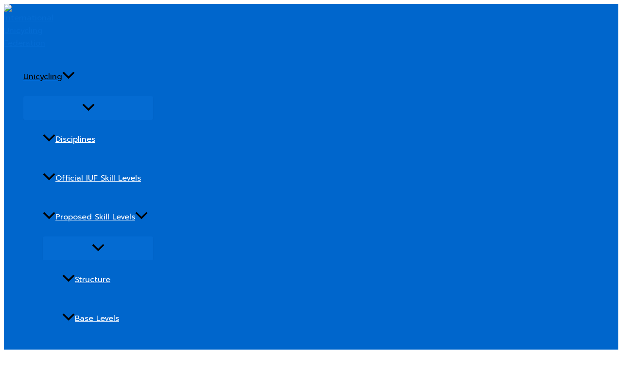

--- FILE ---
content_type: text/html; charset=utf-8
request_url: https://www.google.com/recaptcha/api2/anchor?ar=1&k=6LfR8S0aAAAAALKwuHz44AXIMGrzz1CLslMVHwiQ&co=aHR0cHM6Ly91bmljeWNsaW5nLm9yZzo0NDM.&hl=en&v=PoyoqOPhxBO7pBk68S4YbpHZ&size=invisible&anchor-ms=20000&execute-ms=30000&cb=gs0t321krynx
body_size: 48640
content:
<!DOCTYPE HTML><html dir="ltr" lang="en"><head><meta http-equiv="Content-Type" content="text/html; charset=UTF-8">
<meta http-equiv="X-UA-Compatible" content="IE=edge">
<title>reCAPTCHA</title>
<style type="text/css">
/* cyrillic-ext */
@font-face {
  font-family: 'Roboto';
  font-style: normal;
  font-weight: 400;
  font-stretch: 100%;
  src: url(//fonts.gstatic.com/s/roboto/v48/KFO7CnqEu92Fr1ME7kSn66aGLdTylUAMa3GUBHMdazTgWw.woff2) format('woff2');
  unicode-range: U+0460-052F, U+1C80-1C8A, U+20B4, U+2DE0-2DFF, U+A640-A69F, U+FE2E-FE2F;
}
/* cyrillic */
@font-face {
  font-family: 'Roboto';
  font-style: normal;
  font-weight: 400;
  font-stretch: 100%;
  src: url(//fonts.gstatic.com/s/roboto/v48/KFO7CnqEu92Fr1ME7kSn66aGLdTylUAMa3iUBHMdazTgWw.woff2) format('woff2');
  unicode-range: U+0301, U+0400-045F, U+0490-0491, U+04B0-04B1, U+2116;
}
/* greek-ext */
@font-face {
  font-family: 'Roboto';
  font-style: normal;
  font-weight: 400;
  font-stretch: 100%;
  src: url(//fonts.gstatic.com/s/roboto/v48/KFO7CnqEu92Fr1ME7kSn66aGLdTylUAMa3CUBHMdazTgWw.woff2) format('woff2');
  unicode-range: U+1F00-1FFF;
}
/* greek */
@font-face {
  font-family: 'Roboto';
  font-style: normal;
  font-weight: 400;
  font-stretch: 100%;
  src: url(//fonts.gstatic.com/s/roboto/v48/KFO7CnqEu92Fr1ME7kSn66aGLdTylUAMa3-UBHMdazTgWw.woff2) format('woff2');
  unicode-range: U+0370-0377, U+037A-037F, U+0384-038A, U+038C, U+038E-03A1, U+03A3-03FF;
}
/* math */
@font-face {
  font-family: 'Roboto';
  font-style: normal;
  font-weight: 400;
  font-stretch: 100%;
  src: url(//fonts.gstatic.com/s/roboto/v48/KFO7CnqEu92Fr1ME7kSn66aGLdTylUAMawCUBHMdazTgWw.woff2) format('woff2');
  unicode-range: U+0302-0303, U+0305, U+0307-0308, U+0310, U+0312, U+0315, U+031A, U+0326-0327, U+032C, U+032F-0330, U+0332-0333, U+0338, U+033A, U+0346, U+034D, U+0391-03A1, U+03A3-03A9, U+03B1-03C9, U+03D1, U+03D5-03D6, U+03F0-03F1, U+03F4-03F5, U+2016-2017, U+2034-2038, U+203C, U+2040, U+2043, U+2047, U+2050, U+2057, U+205F, U+2070-2071, U+2074-208E, U+2090-209C, U+20D0-20DC, U+20E1, U+20E5-20EF, U+2100-2112, U+2114-2115, U+2117-2121, U+2123-214F, U+2190, U+2192, U+2194-21AE, U+21B0-21E5, U+21F1-21F2, U+21F4-2211, U+2213-2214, U+2216-22FF, U+2308-230B, U+2310, U+2319, U+231C-2321, U+2336-237A, U+237C, U+2395, U+239B-23B7, U+23D0, U+23DC-23E1, U+2474-2475, U+25AF, U+25B3, U+25B7, U+25BD, U+25C1, U+25CA, U+25CC, U+25FB, U+266D-266F, U+27C0-27FF, U+2900-2AFF, U+2B0E-2B11, U+2B30-2B4C, U+2BFE, U+3030, U+FF5B, U+FF5D, U+1D400-1D7FF, U+1EE00-1EEFF;
}
/* symbols */
@font-face {
  font-family: 'Roboto';
  font-style: normal;
  font-weight: 400;
  font-stretch: 100%;
  src: url(//fonts.gstatic.com/s/roboto/v48/KFO7CnqEu92Fr1ME7kSn66aGLdTylUAMaxKUBHMdazTgWw.woff2) format('woff2');
  unicode-range: U+0001-000C, U+000E-001F, U+007F-009F, U+20DD-20E0, U+20E2-20E4, U+2150-218F, U+2190, U+2192, U+2194-2199, U+21AF, U+21E6-21F0, U+21F3, U+2218-2219, U+2299, U+22C4-22C6, U+2300-243F, U+2440-244A, U+2460-24FF, U+25A0-27BF, U+2800-28FF, U+2921-2922, U+2981, U+29BF, U+29EB, U+2B00-2BFF, U+4DC0-4DFF, U+FFF9-FFFB, U+10140-1018E, U+10190-1019C, U+101A0, U+101D0-101FD, U+102E0-102FB, U+10E60-10E7E, U+1D2C0-1D2D3, U+1D2E0-1D37F, U+1F000-1F0FF, U+1F100-1F1AD, U+1F1E6-1F1FF, U+1F30D-1F30F, U+1F315, U+1F31C, U+1F31E, U+1F320-1F32C, U+1F336, U+1F378, U+1F37D, U+1F382, U+1F393-1F39F, U+1F3A7-1F3A8, U+1F3AC-1F3AF, U+1F3C2, U+1F3C4-1F3C6, U+1F3CA-1F3CE, U+1F3D4-1F3E0, U+1F3ED, U+1F3F1-1F3F3, U+1F3F5-1F3F7, U+1F408, U+1F415, U+1F41F, U+1F426, U+1F43F, U+1F441-1F442, U+1F444, U+1F446-1F449, U+1F44C-1F44E, U+1F453, U+1F46A, U+1F47D, U+1F4A3, U+1F4B0, U+1F4B3, U+1F4B9, U+1F4BB, U+1F4BF, U+1F4C8-1F4CB, U+1F4D6, U+1F4DA, U+1F4DF, U+1F4E3-1F4E6, U+1F4EA-1F4ED, U+1F4F7, U+1F4F9-1F4FB, U+1F4FD-1F4FE, U+1F503, U+1F507-1F50B, U+1F50D, U+1F512-1F513, U+1F53E-1F54A, U+1F54F-1F5FA, U+1F610, U+1F650-1F67F, U+1F687, U+1F68D, U+1F691, U+1F694, U+1F698, U+1F6AD, U+1F6B2, U+1F6B9-1F6BA, U+1F6BC, U+1F6C6-1F6CF, U+1F6D3-1F6D7, U+1F6E0-1F6EA, U+1F6F0-1F6F3, U+1F6F7-1F6FC, U+1F700-1F7FF, U+1F800-1F80B, U+1F810-1F847, U+1F850-1F859, U+1F860-1F887, U+1F890-1F8AD, U+1F8B0-1F8BB, U+1F8C0-1F8C1, U+1F900-1F90B, U+1F93B, U+1F946, U+1F984, U+1F996, U+1F9E9, U+1FA00-1FA6F, U+1FA70-1FA7C, U+1FA80-1FA89, U+1FA8F-1FAC6, U+1FACE-1FADC, U+1FADF-1FAE9, U+1FAF0-1FAF8, U+1FB00-1FBFF;
}
/* vietnamese */
@font-face {
  font-family: 'Roboto';
  font-style: normal;
  font-weight: 400;
  font-stretch: 100%;
  src: url(//fonts.gstatic.com/s/roboto/v48/KFO7CnqEu92Fr1ME7kSn66aGLdTylUAMa3OUBHMdazTgWw.woff2) format('woff2');
  unicode-range: U+0102-0103, U+0110-0111, U+0128-0129, U+0168-0169, U+01A0-01A1, U+01AF-01B0, U+0300-0301, U+0303-0304, U+0308-0309, U+0323, U+0329, U+1EA0-1EF9, U+20AB;
}
/* latin-ext */
@font-face {
  font-family: 'Roboto';
  font-style: normal;
  font-weight: 400;
  font-stretch: 100%;
  src: url(//fonts.gstatic.com/s/roboto/v48/KFO7CnqEu92Fr1ME7kSn66aGLdTylUAMa3KUBHMdazTgWw.woff2) format('woff2');
  unicode-range: U+0100-02BA, U+02BD-02C5, U+02C7-02CC, U+02CE-02D7, U+02DD-02FF, U+0304, U+0308, U+0329, U+1D00-1DBF, U+1E00-1E9F, U+1EF2-1EFF, U+2020, U+20A0-20AB, U+20AD-20C0, U+2113, U+2C60-2C7F, U+A720-A7FF;
}
/* latin */
@font-face {
  font-family: 'Roboto';
  font-style: normal;
  font-weight: 400;
  font-stretch: 100%;
  src: url(//fonts.gstatic.com/s/roboto/v48/KFO7CnqEu92Fr1ME7kSn66aGLdTylUAMa3yUBHMdazQ.woff2) format('woff2');
  unicode-range: U+0000-00FF, U+0131, U+0152-0153, U+02BB-02BC, U+02C6, U+02DA, U+02DC, U+0304, U+0308, U+0329, U+2000-206F, U+20AC, U+2122, U+2191, U+2193, U+2212, U+2215, U+FEFF, U+FFFD;
}
/* cyrillic-ext */
@font-face {
  font-family: 'Roboto';
  font-style: normal;
  font-weight: 500;
  font-stretch: 100%;
  src: url(//fonts.gstatic.com/s/roboto/v48/KFO7CnqEu92Fr1ME7kSn66aGLdTylUAMa3GUBHMdazTgWw.woff2) format('woff2');
  unicode-range: U+0460-052F, U+1C80-1C8A, U+20B4, U+2DE0-2DFF, U+A640-A69F, U+FE2E-FE2F;
}
/* cyrillic */
@font-face {
  font-family: 'Roboto';
  font-style: normal;
  font-weight: 500;
  font-stretch: 100%;
  src: url(//fonts.gstatic.com/s/roboto/v48/KFO7CnqEu92Fr1ME7kSn66aGLdTylUAMa3iUBHMdazTgWw.woff2) format('woff2');
  unicode-range: U+0301, U+0400-045F, U+0490-0491, U+04B0-04B1, U+2116;
}
/* greek-ext */
@font-face {
  font-family: 'Roboto';
  font-style: normal;
  font-weight: 500;
  font-stretch: 100%;
  src: url(//fonts.gstatic.com/s/roboto/v48/KFO7CnqEu92Fr1ME7kSn66aGLdTylUAMa3CUBHMdazTgWw.woff2) format('woff2');
  unicode-range: U+1F00-1FFF;
}
/* greek */
@font-face {
  font-family: 'Roboto';
  font-style: normal;
  font-weight: 500;
  font-stretch: 100%;
  src: url(//fonts.gstatic.com/s/roboto/v48/KFO7CnqEu92Fr1ME7kSn66aGLdTylUAMa3-UBHMdazTgWw.woff2) format('woff2');
  unicode-range: U+0370-0377, U+037A-037F, U+0384-038A, U+038C, U+038E-03A1, U+03A3-03FF;
}
/* math */
@font-face {
  font-family: 'Roboto';
  font-style: normal;
  font-weight: 500;
  font-stretch: 100%;
  src: url(//fonts.gstatic.com/s/roboto/v48/KFO7CnqEu92Fr1ME7kSn66aGLdTylUAMawCUBHMdazTgWw.woff2) format('woff2');
  unicode-range: U+0302-0303, U+0305, U+0307-0308, U+0310, U+0312, U+0315, U+031A, U+0326-0327, U+032C, U+032F-0330, U+0332-0333, U+0338, U+033A, U+0346, U+034D, U+0391-03A1, U+03A3-03A9, U+03B1-03C9, U+03D1, U+03D5-03D6, U+03F0-03F1, U+03F4-03F5, U+2016-2017, U+2034-2038, U+203C, U+2040, U+2043, U+2047, U+2050, U+2057, U+205F, U+2070-2071, U+2074-208E, U+2090-209C, U+20D0-20DC, U+20E1, U+20E5-20EF, U+2100-2112, U+2114-2115, U+2117-2121, U+2123-214F, U+2190, U+2192, U+2194-21AE, U+21B0-21E5, U+21F1-21F2, U+21F4-2211, U+2213-2214, U+2216-22FF, U+2308-230B, U+2310, U+2319, U+231C-2321, U+2336-237A, U+237C, U+2395, U+239B-23B7, U+23D0, U+23DC-23E1, U+2474-2475, U+25AF, U+25B3, U+25B7, U+25BD, U+25C1, U+25CA, U+25CC, U+25FB, U+266D-266F, U+27C0-27FF, U+2900-2AFF, U+2B0E-2B11, U+2B30-2B4C, U+2BFE, U+3030, U+FF5B, U+FF5D, U+1D400-1D7FF, U+1EE00-1EEFF;
}
/* symbols */
@font-face {
  font-family: 'Roboto';
  font-style: normal;
  font-weight: 500;
  font-stretch: 100%;
  src: url(//fonts.gstatic.com/s/roboto/v48/KFO7CnqEu92Fr1ME7kSn66aGLdTylUAMaxKUBHMdazTgWw.woff2) format('woff2');
  unicode-range: U+0001-000C, U+000E-001F, U+007F-009F, U+20DD-20E0, U+20E2-20E4, U+2150-218F, U+2190, U+2192, U+2194-2199, U+21AF, U+21E6-21F0, U+21F3, U+2218-2219, U+2299, U+22C4-22C6, U+2300-243F, U+2440-244A, U+2460-24FF, U+25A0-27BF, U+2800-28FF, U+2921-2922, U+2981, U+29BF, U+29EB, U+2B00-2BFF, U+4DC0-4DFF, U+FFF9-FFFB, U+10140-1018E, U+10190-1019C, U+101A0, U+101D0-101FD, U+102E0-102FB, U+10E60-10E7E, U+1D2C0-1D2D3, U+1D2E0-1D37F, U+1F000-1F0FF, U+1F100-1F1AD, U+1F1E6-1F1FF, U+1F30D-1F30F, U+1F315, U+1F31C, U+1F31E, U+1F320-1F32C, U+1F336, U+1F378, U+1F37D, U+1F382, U+1F393-1F39F, U+1F3A7-1F3A8, U+1F3AC-1F3AF, U+1F3C2, U+1F3C4-1F3C6, U+1F3CA-1F3CE, U+1F3D4-1F3E0, U+1F3ED, U+1F3F1-1F3F3, U+1F3F5-1F3F7, U+1F408, U+1F415, U+1F41F, U+1F426, U+1F43F, U+1F441-1F442, U+1F444, U+1F446-1F449, U+1F44C-1F44E, U+1F453, U+1F46A, U+1F47D, U+1F4A3, U+1F4B0, U+1F4B3, U+1F4B9, U+1F4BB, U+1F4BF, U+1F4C8-1F4CB, U+1F4D6, U+1F4DA, U+1F4DF, U+1F4E3-1F4E6, U+1F4EA-1F4ED, U+1F4F7, U+1F4F9-1F4FB, U+1F4FD-1F4FE, U+1F503, U+1F507-1F50B, U+1F50D, U+1F512-1F513, U+1F53E-1F54A, U+1F54F-1F5FA, U+1F610, U+1F650-1F67F, U+1F687, U+1F68D, U+1F691, U+1F694, U+1F698, U+1F6AD, U+1F6B2, U+1F6B9-1F6BA, U+1F6BC, U+1F6C6-1F6CF, U+1F6D3-1F6D7, U+1F6E0-1F6EA, U+1F6F0-1F6F3, U+1F6F7-1F6FC, U+1F700-1F7FF, U+1F800-1F80B, U+1F810-1F847, U+1F850-1F859, U+1F860-1F887, U+1F890-1F8AD, U+1F8B0-1F8BB, U+1F8C0-1F8C1, U+1F900-1F90B, U+1F93B, U+1F946, U+1F984, U+1F996, U+1F9E9, U+1FA00-1FA6F, U+1FA70-1FA7C, U+1FA80-1FA89, U+1FA8F-1FAC6, U+1FACE-1FADC, U+1FADF-1FAE9, U+1FAF0-1FAF8, U+1FB00-1FBFF;
}
/* vietnamese */
@font-face {
  font-family: 'Roboto';
  font-style: normal;
  font-weight: 500;
  font-stretch: 100%;
  src: url(//fonts.gstatic.com/s/roboto/v48/KFO7CnqEu92Fr1ME7kSn66aGLdTylUAMa3OUBHMdazTgWw.woff2) format('woff2');
  unicode-range: U+0102-0103, U+0110-0111, U+0128-0129, U+0168-0169, U+01A0-01A1, U+01AF-01B0, U+0300-0301, U+0303-0304, U+0308-0309, U+0323, U+0329, U+1EA0-1EF9, U+20AB;
}
/* latin-ext */
@font-face {
  font-family: 'Roboto';
  font-style: normal;
  font-weight: 500;
  font-stretch: 100%;
  src: url(//fonts.gstatic.com/s/roboto/v48/KFO7CnqEu92Fr1ME7kSn66aGLdTylUAMa3KUBHMdazTgWw.woff2) format('woff2');
  unicode-range: U+0100-02BA, U+02BD-02C5, U+02C7-02CC, U+02CE-02D7, U+02DD-02FF, U+0304, U+0308, U+0329, U+1D00-1DBF, U+1E00-1E9F, U+1EF2-1EFF, U+2020, U+20A0-20AB, U+20AD-20C0, U+2113, U+2C60-2C7F, U+A720-A7FF;
}
/* latin */
@font-face {
  font-family: 'Roboto';
  font-style: normal;
  font-weight: 500;
  font-stretch: 100%;
  src: url(//fonts.gstatic.com/s/roboto/v48/KFO7CnqEu92Fr1ME7kSn66aGLdTylUAMa3yUBHMdazQ.woff2) format('woff2');
  unicode-range: U+0000-00FF, U+0131, U+0152-0153, U+02BB-02BC, U+02C6, U+02DA, U+02DC, U+0304, U+0308, U+0329, U+2000-206F, U+20AC, U+2122, U+2191, U+2193, U+2212, U+2215, U+FEFF, U+FFFD;
}
/* cyrillic-ext */
@font-face {
  font-family: 'Roboto';
  font-style: normal;
  font-weight: 900;
  font-stretch: 100%;
  src: url(//fonts.gstatic.com/s/roboto/v48/KFO7CnqEu92Fr1ME7kSn66aGLdTylUAMa3GUBHMdazTgWw.woff2) format('woff2');
  unicode-range: U+0460-052F, U+1C80-1C8A, U+20B4, U+2DE0-2DFF, U+A640-A69F, U+FE2E-FE2F;
}
/* cyrillic */
@font-face {
  font-family: 'Roboto';
  font-style: normal;
  font-weight: 900;
  font-stretch: 100%;
  src: url(//fonts.gstatic.com/s/roboto/v48/KFO7CnqEu92Fr1ME7kSn66aGLdTylUAMa3iUBHMdazTgWw.woff2) format('woff2');
  unicode-range: U+0301, U+0400-045F, U+0490-0491, U+04B0-04B1, U+2116;
}
/* greek-ext */
@font-face {
  font-family: 'Roboto';
  font-style: normal;
  font-weight: 900;
  font-stretch: 100%;
  src: url(//fonts.gstatic.com/s/roboto/v48/KFO7CnqEu92Fr1ME7kSn66aGLdTylUAMa3CUBHMdazTgWw.woff2) format('woff2');
  unicode-range: U+1F00-1FFF;
}
/* greek */
@font-face {
  font-family: 'Roboto';
  font-style: normal;
  font-weight: 900;
  font-stretch: 100%;
  src: url(//fonts.gstatic.com/s/roboto/v48/KFO7CnqEu92Fr1ME7kSn66aGLdTylUAMa3-UBHMdazTgWw.woff2) format('woff2');
  unicode-range: U+0370-0377, U+037A-037F, U+0384-038A, U+038C, U+038E-03A1, U+03A3-03FF;
}
/* math */
@font-face {
  font-family: 'Roboto';
  font-style: normal;
  font-weight: 900;
  font-stretch: 100%;
  src: url(//fonts.gstatic.com/s/roboto/v48/KFO7CnqEu92Fr1ME7kSn66aGLdTylUAMawCUBHMdazTgWw.woff2) format('woff2');
  unicode-range: U+0302-0303, U+0305, U+0307-0308, U+0310, U+0312, U+0315, U+031A, U+0326-0327, U+032C, U+032F-0330, U+0332-0333, U+0338, U+033A, U+0346, U+034D, U+0391-03A1, U+03A3-03A9, U+03B1-03C9, U+03D1, U+03D5-03D6, U+03F0-03F1, U+03F4-03F5, U+2016-2017, U+2034-2038, U+203C, U+2040, U+2043, U+2047, U+2050, U+2057, U+205F, U+2070-2071, U+2074-208E, U+2090-209C, U+20D0-20DC, U+20E1, U+20E5-20EF, U+2100-2112, U+2114-2115, U+2117-2121, U+2123-214F, U+2190, U+2192, U+2194-21AE, U+21B0-21E5, U+21F1-21F2, U+21F4-2211, U+2213-2214, U+2216-22FF, U+2308-230B, U+2310, U+2319, U+231C-2321, U+2336-237A, U+237C, U+2395, U+239B-23B7, U+23D0, U+23DC-23E1, U+2474-2475, U+25AF, U+25B3, U+25B7, U+25BD, U+25C1, U+25CA, U+25CC, U+25FB, U+266D-266F, U+27C0-27FF, U+2900-2AFF, U+2B0E-2B11, U+2B30-2B4C, U+2BFE, U+3030, U+FF5B, U+FF5D, U+1D400-1D7FF, U+1EE00-1EEFF;
}
/* symbols */
@font-face {
  font-family: 'Roboto';
  font-style: normal;
  font-weight: 900;
  font-stretch: 100%;
  src: url(//fonts.gstatic.com/s/roboto/v48/KFO7CnqEu92Fr1ME7kSn66aGLdTylUAMaxKUBHMdazTgWw.woff2) format('woff2');
  unicode-range: U+0001-000C, U+000E-001F, U+007F-009F, U+20DD-20E0, U+20E2-20E4, U+2150-218F, U+2190, U+2192, U+2194-2199, U+21AF, U+21E6-21F0, U+21F3, U+2218-2219, U+2299, U+22C4-22C6, U+2300-243F, U+2440-244A, U+2460-24FF, U+25A0-27BF, U+2800-28FF, U+2921-2922, U+2981, U+29BF, U+29EB, U+2B00-2BFF, U+4DC0-4DFF, U+FFF9-FFFB, U+10140-1018E, U+10190-1019C, U+101A0, U+101D0-101FD, U+102E0-102FB, U+10E60-10E7E, U+1D2C0-1D2D3, U+1D2E0-1D37F, U+1F000-1F0FF, U+1F100-1F1AD, U+1F1E6-1F1FF, U+1F30D-1F30F, U+1F315, U+1F31C, U+1F31E, U+1F320-1F32C, U+1F336, U+1F378, U+1F37D, U+1F382, U+1F393-1F39F, U+1F3A7-1F3A8, U+1F3AC-1F3AF, U+1F3C2, U+1F3C4-1F3C6, U+1F3CA-1F3CE, U+1F3D4-1F3E0, U+1F3ED, U+1F3F1-1F3F3, U+1F3F5-1F3F7, U+1F408, U+1F415, U+1F41F, U+1F426, U+1F43F, U+1F441-1F442, U+1F444, U+1F446-1F449, U+1F44C-1F44E, U+1F453, U+1F46A, U+1F47D, U+1F4A3, U+1F4B0, U+1F4B3, U+1F4B9, U+1F4BB, U+1F4BF, U+1F4C8-1F4CB, U+1F4D6, U+1F4DA, U+1F4DF, U+1F4E3-1F4E6, U+1F4EA-1F4ED, U+1F4F7, U+1F4F9-1F4FB, U+1F4FD-1F4FE, U+1F503, U+1F507-1F50B, U+1F50D, U+1F512-1F513, U+1F53E-1F54A, U+1F54F-1F5FA, U+1F610, U+1F650-1F67F, U+1F687, U+1F68D, U+1F691, U+1F694, U+1F698, U+1F6AD, U+1F6B2, U+1F6B9-1F6BA, U+1F6BC, U+1F6C6-1F6CF, U+1F6D3-1F6D7, U+1F6E0-1F6EA, U+1F6F0-1F6F3, U+1F6F7-1F6FC, U+1F700-1F7FF, U+1F800-1F80B, U+1F810-1F847, U+1F850-1F859, U+1F860-1F887, U+1F890-1F8AD, U+1F8B0-1F8BB, U+1F8C0-1F8C1, U+1F900-1F90B, U+1F93B, U+1F946, U+1F984, U+1F996, U+1F9E9, U+1FA00-1FA6F, U+1FA70-1FA7C, U+1FA80-1FA89, U+1FA8F-1FAC6, U+1FACE-1FADC, U+1FADF-1FAE9, U+1FAF0-1FAF8, U+1FB00-1FBFF;
}
/* vietnamese */
@font-face {
  font-family: 'Roboto';
  font-style: normal;
  font-weight: 900;
  font-stretch: 100%;
  src: url(//fonts.gstatic.com/s/roboto/v48/KFO7CnqEu92Fr1ME7kSn66aGLdTylUAMa3OUBHMdazTgWw.woff2) format('woff2');
  unicode-range: U+0102-0103, U+0110-0111, U+0128-0129, U+0168-0169, U+01A0-01A1, U+01AF-01B0, U+0300-0301, U+0303-0304, U+0308-0309, U+0323, U+0329, U+1EA0-1EF9, U+20AB;
}
/* latin-ext */
@font-face {
  font-family: 'Roboto';
  font-style: normal;
  font-weight: 900;
  font-stretch: 100%;
  src: url(//fonts.gstatic.com/s/roboto/v48/KFO7CnqEu92Fr1ME7kSn66aGLdTylUAMa3KUBHMdazTgWw.woff2) format('woff2');
  unicode-range: U+0100-02BA, U+02BD-02C5, U+02C7-02CC, U+02CE-02D7, U+02DD-02FF, U+0304, U+0308, U+0329, U+1D00-1DBF, U+1E00-1E9F, U+1EF2-1EFF, U+2020, U+20A0-20AB, U+20AD-20C0, U+2113, U+2C60-2C7F, U+A720-A7FF;
}
/* latin */
@font-face {
  font-family: 'Roboto';
  font-style: normal;
  font-weight: 900;
  font-stretch: 100%;
  src: url(//fonts.gstatic.com/s/roboto/v48/KFO7CnqEu92Fr1ME7kSn66aGLdTylUAMa3yUBHMdazQ.woff2) format('woff2');
  unicode-range: U+0000-00FF, U+0131, U+0152-0153, U+02BB-02BC, U+02C6, U+02DA, U+02DC, U+0304, U+0308, U+0329, U+2000-206F, U+20AC, U+2122, U+2191, U+2193, U+2212, U+2215, U+FEFF, U+FFFD;
}

</style>
<link rel="stylesheet" type="text/css" href="https://www.gstatic.com/recaptcha/releases/PoyoqOPhxBO7pBk68S4YbpHZ/styles__ltr.css">
<script nonce="tt9St1uVtbkV195vFW9XPQ" type="text/javascript">window['__recaptcha_api'] = 'https://www.google.com/recaptcha/api2/';</script>
<script type="text/javascript" src="https://www.gstatic.com/recaptcha/releases/PoyoqOPhxBO7pBk68S4YbpHZ/recaptcha__en.js" nonce="tt9St1uVtbkV195vFW9XPQ">
      
    </script></head>
<body><div id="rc-anchor-alert" class="rc-anchor-alert"></div>
<input type="hidden" id="recaptcha-token" value="[base64]">
<script type="text/javascript" nonce="tt9St1uVtbkV195vFW9XPQ">
      recaptcha.anchor.Main.init("[\x22ainput\x22,[\x22bgdata\x22,\x22\x22,\[base64]/[base64]/MjU1Ong/[base64]/[base64]/[base64]/[base64]/[base64]/[base64]/[base64]/[base64]/[base64]/[base64]/[base64]/[base64]/[base64]/[base64]/[base64]\\u003d\x22,\[base64]\x22,\x22KMOxPUDDiyFSw4NawrzDusKPVVrCnHBbIMOBwqDDlMOhXcO+w6HCjEnDox4VT8KESBttU8KsY8Kkwp4mw4EzwpPCpMKNw6LClEsiw5zCkndhVMOowqgoE8KsAVAzTsO2w57Dl8Okw63Cg2LCkMK7wr3Dp1DDnUPDsBHDocKkPEXDnAjCjwHDvCd/wr1RwqV2wrDDnRcHwqjChUFPw7vDgS7Ck0fCpBrDpMKSw6E1w7jDosKqLgzCrkrDjwdKBkLDuMORwpPClMOgF8KPw50nwpbDtC43w5HChnlDbMK3w4fCmMKqPMKawoI+wrnDgMO/SMKmwonCvD/CpcO7IXZlGxV9w7PCgQXCgsKNwr5ow43CrsKhwqPCt8KSw5s1KiwEwowGwrdzGAoAa8KyI2zCjQlZXMOnwrgZw5dFwpvCtyTCoMKiMGXDtcKTwrBYw580DsO8wp3CoXZTG8KMwqJIVmfCpC5mw5/Dtw3DtMKbCcKCMMKaF8O5w6giwo3CmMOuOMOewrfCssOXWkQ3woYowqvDvcOBRcOIwo95wpXDk8KewqUsamXCjMKEdsOYCsO+SElDw7V9ZW01wo7DicK7wqhCfMK4DMOqOsK1wrDDimTCiTJww5zDqsO8w7TDsTvCjkspw5UmdlzCtyNQbMOdw5how4/Dh8KebQgCCMOGC8OywprDlsKUw5fCocOVOT7DkMOsfsKXw6TDlALCuMKhOVpKwo8ZwqLDucKsw64vE8K8ZH3DlMK1w4LCg0XDjMOrTcORwqB/[base64]/[base64]/[base64]/aGwJwrgGG11JO8OREW8wKmDCssKxJ8Kkwo/[base64]/TAQ9wo0QBsOHw6tGK8OkGsONw4ZBGyZgwofDncKeYTDDtMKDw6V2w5HDnMKyw6HDs2bDu8Ouwq8fLcK8SnzCoMOkw4DDrhd/[base64]/UhF/a8KSaj1TwpXDgVzCuSNJTsKqRMKcdB3CsXHDl8Kdw6PCicOkwqQCLkDCmDt0wodofEsMG8KmQURyKm/CjXdNFk0cbEB+HGYnLjHDlz0XR8KHw6ZTw47CucOBU8OZwqUfwrtecXjDjcOUwp1ARlLCohZBwqPDg8K5UMO+wqp9IsKZwrfDlcOIw4XDsxXCtsKkw6p+QB/DpsKVQsKnKcKJSzBjOzZnBRnChMKRw4fCtzjDksKBwoFrYcOlwpluBcKVe8OiCMORC37DhwzDjMKcGknDhMKFI2QSfMKZAhNuYMOwMgHDrsKbw5g4w6vCpMKNw6c8wooqwqfDtFvDpkLCkMKoFcKALR/CosK8B2HCtsKZFcOvw4MXw4ZMbkAVw4AiETvCrcKXw7zDmHBlwoFJasK/HcOeG8KPwrktJGpzw6PDvcKEK8Kuw5/ChMO9WWF7TcKkw6PDpcK9w6HCusKNNX7CpcO8w53CjRDDngfDji8beR7DqMOlwqY8LcKqw5FJNcOgZMOCw4EoZlXCqzzCll/DtWzDvcOLJSLDuDwDw5rDghPCt8O4KX5nw5bClMOYw44Mw4dNJypeYx9cDsKfw41Rw58uw5jDhShkw6gPw513wqY4wqnCssKTJsOtPiNnKMKnwrxRGMO5w4fDssKqw6BxHMOrw7Z0A3xWfcOxQn/ChMKLwqBTw6JSw7LDs8OJM8OdXUfDiMK+wpM+CMOzQD9RH8K1alwLIGdsc8OdSmzCgjbCpTZ3F3zDt2oYwp5SwqINw6jCncKFwq/CmcKkQMKGHknDqXfDlDY1AcK0fcK9awktw7TDuQ5eecKOw7k5wqsiwodLw60Ow7nDpsKZTsKeU8O5d0EXwrc4w5g2w7/ClXYOMU7DnnhMF0puw59qCRAtwqhSaivDi8KpNSkREUIQw73DhRJUIsKjw6oOw7nCi8OfDwJ1w4HCixt/[base64]/w5rCuMOkw5nCnlnDkSotO8OQOVzCi3zDtVAFIMK7AigPw5sXFmVRFcKGwpPCv8OrIsKHw6vDlQcpwqZ+w7/[base64]/CgcKDDhNHYcKLERvCoXvCnmltVjQ3w7TCscKkwpbCniDDl8ONwoskAcKww6XCmGjDi8KSK8Kpw6sWBMK/wqzDuHbDmkbCj8KuwprDkB/DsMKaB8Ohw6fCpUQaO8OpwrtPbsOIXgpmacKrw7dvwpJXw6HDiVUrwp7DgFh+bHUPM8KrHAojFH3DrVwPdDd+KnY9aibDnRPDsAvCmRXCusKjawfDiTjDj2BAw5LDvAQ3wpkXw6zDmGjDoXNJWlHChEwOwqzDpn3DucOUV2DDoHZgwph/K2nDhsKxw5Z9w6LCpi4EGQYJwqsYfcOwTlHCmsOrw6Y3UMKSNMK/w5VEwp5XwqFMw4bCqMKcFBvCgBjDucOCRsKEwqUzw5XCicOHw5/[base64]/DuB9NVBlPI8OCBTRlwrfDhCzDkMKBwp7DtcOhwqHDqCPDgRAGw4rCgQLDrE8Iw4LCqcKsfMK5w5zCisOow6Q2wqFyw5TCiWEOw5J4wpJTIcKJw6LDqsO4BcKNwpHCl0vCvMKiwojDm8KUdXPCtcOiw7QUw75ow7whw4Q/w7nDqBPCv8Kjw4XDncKFw6HDnsOPw4lRwqbCmwXDui09w4zCugfCusOkPCNqUjLDnlPCknENN3hAw4zDh8KowqLDqMKcPcOBHTwcw5hgw4RAw5/Dm8K9w7dLOsOWa20bO8Kjw4EuwrQHSB5Qw58iU8KRw7gpwqbCnsKCw5Uywr7DgMOMSMOuMsKaa8Kiw5XDicOewpgTNw4PV00eVsK4w6PDosKywqjCosOuwpFuwq0MEzMzLgfClhQkw40oAMKwwq/CvXXCnMKBdAHDksKLwo/Dj8OXAMOvwrXCt8O0w5LCslfCrDg2wpvCs8KMwrogwrwTw7XCr8Oiw7E7SMKWOcO2ScKnw4DDhXsYam0Zw7XCjGkzwpDCkMOuw4h+HMO2w45Pw63CnMK1wpRuwp0zcixANMOZw5dsw7g4XnHCjsK3IxRjw608PRXDiMOHw5AWWsK7wp/[base64]/DsXYGWcKZwqdwwr4fBcOAa8O3ckAuw77CsS17JgMzcsOsw4cuLMKiw6jClwIhwoPCssKsw6BFw4c8wojCgsKhw4PCsMO2FnPDmcKpwqlBwqF3wqRgw6sAQMKSU8OAw6c7w6oWFC3CgVHCssKObsOUMwgawpxNbsKNfA/CoRQvG8O+Y8KFZsKLbMOqwp7CqcO1w7XDkcKMGsO/S8Osw7bCr2scwrfDrDfDscKGbEjCgXYaNcO/[base64]/Dg8OgZzdYw54Nwph+wq9Fw6sLEWhbw4HDr8OAw6LCksOBw4NjdxZ9wr1TW3vCvcOkwovCscKZw78ew7MPXF1wWXR4aXZ/w7hiwq/CvcKdwo7CmyjDlcKXw6LDnltsw5Fxw7lNw7XDkSjDp8Kyw6DDuMOIw4LCoh8RV8KhSMK3w7R7XcOgwp/Du8ODPsOhYMK7worCkmUAw71ywqLDgsKBdMOHLkvCucOmwpBJw4jDusOww6nDu3g6w7zDl8O+wpIqwqjCmQ8wwo9qJMOwwqTDlcOEGTfDk8OVwqBAbsOaYMO7wrHDv0/[base64]/DhsOTCMOzHMKiw70/f2Ykwr1vwqg3RBLDvFfCtHHDly3ClgLCpcKvdcONwogNw5TDqR3DkMKewpEuwoTCv8OzU3RqIMKaKMKmwpNewowdw7JlMQ/DnELDjcKIDl/CusKlQBZRw4FnNcK8w6okwog7W0kVw7bDpBHDpGDDusOaA8O6OmfDmxRhWcKDwrzDt8OswrXDmwRmOyDDqG/CisOgw6jDjiHDsgzCjsKfXmLDr3PDsQDDljrCk3HDo8KEwpIfacKxX2jCsX8rCBbCrcK5w6Q8wpgtYcO2wqw8wrbDoMOHw4AFwrHDjMKOw4DCsHrCmTMIwqDDrg/[base64]/DrcOHw49IwoQeEcKxwpfChMKaw6d4w6BTw6YgwrdcwoRGCcOiKMO6D8ONV8K0woQXMMOUDcOww6fDt3HClMOPVy3CisOAw5s/wqY+Xk5ZSCnDgzlOwoPCuMOXQl0uwqvCryzDqAcic8KFeHx0eh4vGMKsd2dcPsKfBMOcRk7Do8O/bWXDhsK1w4ljJEPCrMO/wqnDnE/DmlLDu3hWw7bCosKzHMO5WMKnX2LDqcORPsOswqLCgx/DvTBGwp/DrsKRw4bDhDfDhgnDusO7FMKYRmFIL8KJw5jDusKBwocZwpjDpMOwXsOrw7B0wrw5LAPDi8KSwos3UXMwwoRANwnDqD/CiwHCvDVVw6APdsKEwr7DsDoXwr5MHS/DtTjCv8KHBh9bwq9QecK3wqgnesK+w48LOkzCgUrDrjBmwrLDkMKIwrUhw79RMRjDrsO/w47DsxEYwozCjGXDvcOCJGVyw4ZwCsOsw4luLMOmcMKqHMKPwonCosOjwpEWOcKSw588CF/[base64]/CtMK9wqNebMKxw7BvG8OnfDrCmU3Cp2PCnA/[base64]/ClsK2M8Ohw5fDjzkdwp3DjsKaDXM2A8OuHUg0FsOjVGvDnMKIw5jDvHhFbxUbw4/Ci8OGw4Rowr3Dq3zClAV6w5jCiw9pwpYGUzUzM1rCjcKswo7DscKJw6N1PgXCrCt8wrxDL8KjZcKVwpLCsDpRQQfClWTCqlY6w6l3w4HDqSd0XE9fEcKSw58fw4Vgwp1Lw5/[base64]/Cvx7DuHFIS8OUwr0RCBbDj8K3CcK7UMOfCRAvKQDCi8OZChk9ZsKJQMOswpotKELDjCYbAjQvwp1zw61ge8O9d8KVw4bDjhLDm1x7ASnDrXjDhsOlCMKVUUEWw445JCbCuk5/wqQRw6fDq8OoMkzCsBHDosKEUcKySMODw4oMcsKJCcKuaU3DijV5L8OPwo3CuTYJw63Dn8O5acK6esK0HVdzw61ww4dRw4pYJg87JlfDpjXDj8OyIiIzw6rCncOWwpjChChcw78dwqrDpk/DtBoTw5rCusO9PsK6IcKFw6w3AcKVw4tOwo7CgsKiMSoVK8KpHsK8w6zCknQ0w4tuwq3Cj1PCn2FzBcO0w6YjwopxGUjDp8K9YADDiidhYsOTA2fDv33CrV7DqAtJZcKZJsK3wqvCpsK6w43Dq8K1RsKfw4zCnULDiULDlit/[base64]/CrQLDmsO1bGzDpEt2wqjDsMKGwqQVKMOMWl/Cm8KSY3bDoTJoccOYCsKlwonDscKhaMKsIMOrNid/wpLCtMOJwoXDlcKafBXCv8OOw4N6CsKWw7rDscKVw5pTDBHCp8K8NyQAfzDDhcKFw7DCj8KhQVJwdcOKA8OuwqwAwocUJH/DtMOlw6UGwozCtmjDtGPCrcK+Y8KxJT86G8OCwqJQwqrDuBLDkMOpWMO/RQrCnMKySMKrwoh4XTcQLURtXcOOfmHCg8Oaa8Oww4DCqsOrEMORw6Nkwo/DnsKAw4s/[base64]/[base64]/wrt+GGHCu1HDjDZOwpHCgEx0w4/DrMKUMsO8ccKULxHDgnLCnMOJF8OMwpNfw7XCp8KJwq7DjQ5yNMO6DkDCo0XClxrCpnnDpiFjwoEMR8KWw5zDnsKSwqtHfkXCl2BbcXrDm8OmYcKyIi1Mw78TQsO4V8OwwojCnMORLg3CisKPwqTDqTZDwpTCosKEMMOIV8OfGm/Dt8O1dcOgLAEPw45NwrPDisOxe8OZM8ODwprCg3/ChFMfw4HDnBvCqyxlwpDCrR0Nw7gKUUcTw6Qnw5hWDG/[base64]/[base64]/[base64]/[base64]/DqCRmwphtw7cbCFLCuW9EwoUSRhXCmA7Co8O5w7Y4w6Z7WsOiLMKRDMO2csObwpHDo8Ofw5/Donszw7J9MQJ4eTEwP8KAecKrJ8K6WMO1WlkLwqRCw4LCj8OaOMK+T8ORw4AZQ8OywokLw73CuMO8wq5Kw4sbwpPDkzgQGivDjcO/JMK9wqPCpsOMNcK0J8KQJ0HDr8KwwqrCtxlgwojDhMKyLsKZw6owG8OEw47CuycEOngKwogfb3zDvXdcw6DCqMKMwrQuw4HDtMOWworCqsK+T3LChkfCuALDm8KGw5BHdcKgd8O4w7VJGk/CnEfChiEtwoBFRDPCn8O8wpvDvTI0WzhDw7NtwphUwr93NBnDtGnDu3lVw7VKw408wpdcw4XDpGjDv8KzwrPDu8KwQD47w5rDrQ/DssKHwrLCsCHCumsDf11jw4jDmSrDtx12LMO9fcO/w5sNN8OJwpXCgcKzJMOMcFRwaSUMUMOZdMKUwqxzLk3CqMOHwrAiEH89w4ArcjfCgHfDsn47w5LDk8KZEyjCkCMuQMOnYMO6w7XDryYHw6lyw4XCsTtnK8O+woHCocOkwp/Du8Olw69+PsKCwpYVwrfClz95Vxw8CsKVwo/DpMOjwq3Cp8OiBFk7e1ZlCcKrwpRSw4htwqbDv8KLw4PCq0pFw6FLwp/DlsOmw4DClMKTAj08wpQ+DAUjwrXDhUVWwoFmw5zDmcKZw6UUH1FrQMOYw4NDw4MYZTt4eMO6w5RKankCOCXCi2HCkDY7w5DDmV3CusOWD15GWsOuwp3DpynCmQQED0fDhMOSwrFLwqVQYMOlw6vDhsKqw7HDrsOgwojDusKQDsOVw4jCqwXCr8OUwrYnVcO1Lm1ow7/DicOVw5XClF7DtmNVw5jDpW4dw7Rqw5jChMO8FzXCmsOtw7B/wrXCojYscxTDhW3DksKhw5PCncK7CsKew6R1PMOsw6HCicOuYjDDjE/CkTdWwonDsw3CucKGKi0cAnvCo8KBX8KCQF/[base64]/CiTQecitQACzDt1QPwrnDksKyfBZ9OcK8w7pPXMKdw7XDlE0eMWEHDMOWScKuwr/[base64]/Cp0LCvsKYUcOpLcOdwr0wJMKHDsKhw50vRsOuw5HDu8KOXUVkw5R/C8OEwq5dw4k+wpjDixDCuVLCgsKOwpnCqsKawonCmADDjMKXw6nCncOCRcODQ08sJWBpGRzDqEI9w4PCjybCpcOFUFIQesKvTwjDtzvDjH7DgsO3HcKrSAbDi8KfayLCgMO3OMO7M1jCo2bDoV/DjDFZYcKxwpNRw47Co8KawpXCr27CsmNIEDtSODJ/fsK0FSBewpLDsMK/AXwDDMOxcStCw7PCscOEwpVdwpfDqELDp3/DhsKBPHDDqHkmD0tcKUwUw5AKw5LCtXPCp8OlwoHCoVAQwqbCr08Rw5LCnSs9BQXCt2fCosKsw7ozwp3Co8Odw6TCpMK7w658XQgNOsOLHVwqw5nClMOAHcOxCMOqLMK7w5HCrQsbA8OrLsOUwqtfwpnDrSjDq1HDisKsw5XDmWtWE8OQNFQtfl/[base64]/DoA/Dg1B/cgbCjsKhw4bDncKyV2rDuH7Cm2fDiTHCksKUYsKqCcK3wqocEMKew6RjdcK/woZvccK4w4R/ImxBSDnClMO/FEHCkQXDnzXDgFzDsRMzJsKKahMYw4PDoMK1w6Jgwq9KJsO8QxbDviHCjsKKw61uRFvDkcOOwq80NsOewpTCtcKURcOjwrDCtSQdwpXDjWFdLMOnwpfCnMKIGsKUNMObwpIDesKzw5FedsK8wr/DoBPCpMKqBXPCv8Kxb8OeMMOow5DDssO5VSPDpsOGwq/CqcODLcKjwqvDu8OJw4h3wogeAhQUw4NJRkQpAQrDqETDqMOYN8KcesOXw7UUXsOpD8KIw4cGwr/[base64]/CgAUJWC/Cn8KVw4Iiw6s0RTzDuBDCssKKLCrDu8KBwqjCoMK4w7jDnzslZUMkw6NYwrTDp8KDwoo6GMOcwoXDuQBswovDi1vDtxjDrsKkw5InwospfnNAwqhxRsKCwpIxZ1fChT/CnUBJw6JAwpFgPFrDmx7DisOXwrxYKcOGwp/[base64]/w4fDi31Tw55rJcOLcnLCpU3CkUFJKm5wwqNjwrDCtVd2wqYTw6JAeS3CtsO0OsO1worCnGAyZR1CDBvDrMO+w6nDh8Oew4hqYMK7QUJ0wojDolJkw5rCtMKOSgvDgMKnw5UYAVzCtxNew4wvw5/[base64]/woXCmUgqTWPCmw3DgV3CocOIw7TClk/DgyDDiMK8DApbwrfDocOMwrvDlMOnV8K9woUTETzDij4wwqXDsFE2d8KaTcKnCQ3CkMOXHcOXYcKmwoFEw6jCn17CkcKMVMKmTsOmwqwGPcOmw6p/wqXDj8OfQ1sncMK7w5BdW8K/VGnDvcOFwpp4T8O6w5nCoDDCpl48wpFuwodkd8KaUMKLPFrDpXU/R8O9wrzDucKnw4HDhsKDw7HDoSPCg2bCoMKEw6jChsOaw5/CjDPDtsKaCsOdNnvDkMOEwqrDssOJw6rCuMOZwqwPTMKSwqwlYSMAwpEFwq8rCsK9wqvDl0PDmsKfw4/DgMKQLwJQw4lMw6LCgcKhwqlrDMKlHFjCscOAwr3Cq8OjwpfCiSDCgyPCtMODw5XDscOPwoECwp1BPsKPwqAPwpUNWsOqwro2cMKiw4JLQMKewrQkw4Rhw4nCtCLDmg/Cm0nCmcOvEcKww41Pw7bDncOFCMOeIhUIF8KdaRJRXcK4JcKdF8O8bsOEwqfDjUfDoMKkw6LCgBTCuy12dB3CqHI2w7Rrw6giwq7CjgfCtRXDlcK/KsOAwqllwqHDtsKZw73Dr2d/bcK9EcKLw77CpMOdPQV2C3DCo1I2wrHDlGd+w77Chg7CmG1Vw5A1Eh/CsMOOwpo9w47CsElkP8KgAMKOPcKBcQRTCsKrd8OPw4FuWVvDqmbClsOYH31cCVBjwqgmDcKbw5Biw4bCk0lHw7/[base64]/ClcK1wpTCp8OWGHhFXnFLB2BFwqHDlH1qRsO+wqYZwolBMsKgEMKfHsOUw5zCq8KldMOuwonCmMOzw4I6w6xgw5kYbMKBWBFVwqLDkMOowqTCsMOswqXDhXvCv1fDuMOLw7tgwrLCisOZYMKLwp5dV8OawqfCnhl8XcK6wookw505wrXDhcK8wolmHcKYasKYw5/Cij3Dj2zCiHx+Vnh+N2nDh8KKPMOuWGxkPBPDkgdjUzpEwrtkX3XCt3cWIF/DtQ11wpgtw5l2NMKVZ8OQwoPDsMO/[base64]/CrsKiP1VkbABJFcKmw7bDsVMyw6AsF3/DhMOKTsKtOMO4WRlJwpnCiR1CwqnDlTPDq8Oww6AEbMOHwoBgesKeQcK+w5oVw67Dq8KLfDnChsKdw5XDucOewrDCosKqf2BGw5BzC3PDqMOsw6TCg8OhwpbDmcO9woXCsXDDnAIVw6/DisKyIlZDaiLDpwZdwqDCgMKkwrXDvF3CrcKVw7V8wpDCscKtw5l6JsOHwobDuz/DninDkVl7cUnChGMhLhQNwpdQXsOEciABXCvDmMOCw4Bxwrp3w7DDuiDDpljDrcK3wpbCmMKbwqoNIMOcVMODK29eCsKWwrrCkBNHIwjDqsKEV3zDs8KMwq43w4fCpg7CvUvCvVbCsFTCm8OFasKZUMONCcONN8KwGVkzw58VwqteRsOyBcOyCDwNwr/Ch8K4wpjDkjtrw70Fw6HCt8KUwrYqVsOsw57Dp2jDl37Cg8Krw5V9EcKswoQswqvDqcOFwp/DuQLChgVaCcO4wp5rCcK6PMKHcxhDa3N7w7TDi8KrYkgwdsO6wpUSw4gcw7EOfBZuSi8kFsKRcMO3wpXDusK7wr3CjXTDg8OpE8KCO8KfBMO1w6nDmMKTw7rCjBHCljwWYV90d1bDmsOfWMOyAsKVYMKcwpQ+PEgCV2PCpwLDtmRSwpnCgGd/e8KPwqfDsMKswoFkw6ppwpjDj8KjwrrCmcKRHMKZw5fDnsO4wpspTAbCtsKGw7PCgcOcCkDDmcO2wp/DgsKsFRbCpzIDwqdNEsKzwrzDuQxWw6EEXMO7LCcCbiptwoLDkB8eI8O3NcKbPmZjWF56HMO+w4LCusKub8KOLwZrIV/CvHwgcy7CiMKOwo/CqXbDtFTDnMOvwpfCiwzDhBrCkcOtFMKFMMKYwrbDt8OkMcKJScOfw5zChCbCj1zDgHQ3w4TClcOtLw9rw7LDjx1Dw6sTw4NXwopSJ3A3wo4qw412XThoZEfDnXPDhsOCamRKwp4FaiXCl1wcXMKLN8Otw6rCphLCosKQwqDChcObXsOnWyfCsiJgw6/DrB7Do8Kew68oworDt8KfChzCtTZowovCqw51eR/DhsOlwpsOw63ChAAECMKZw7s5w67DmsO/[base64]/CvCZUJDPCiMOywqU1E31gEcKlw4rDvx3DpA1VXSnDssKBw4DCpMOWQMOew4vCuidpw7BIfVsPK3/Dk8OWXsKRw7tFw6vCjwHDvn/[base64]/DgMK8wojDtsKFw403wqTCgcOED8O3HsOAwo5swpEcwqYdI1bDksOLb8Ouw7QWw45kwpl5CRRBw4xqw7x9TcO5VV9cwpzDqsO3w5TDncKCdx7DgjLDtQfDs0TCpsKXHsOyMwPDs8OoBsOFw5pjDS7Dr3fDij7Ckyozwq/Cnjcyw7HCh8KCwqpWwopAKlHDjMKuwoIEOlcYbcKMwqXDlMKeCsOgMMKUwq4UGMORw7HDtsKISDROw4jDqgEXaA9Qw7vCgMKPPMKxaDHCpA1/w4ZuKVbCucOSw7VHKgBoV8OjwrIjJcKuFsKVw4I1w5J7OAnDhGRwwrrCh8KPaX4Rw7AYwpUQQcOiw7bCqmrClMOGJsOvw5nCihFaczvDjcOFw6nDuknDuTQhw59FZnbCosOYw400f8ODccKbAERlw7XDtGJIw5p+dFTDk8OiAjMXwrJZw5/[base64]/w5DCqV5sLsOdw7fDlQgbCVfDm3cxw4gkLMOfw5tWQEPDpcK/[base64]/w4U6w7hVwqvDtcOoAcK2KcOBw4/Cv8KIwr/[base64]/CghMkwovCn8Opwr4Xf8OewrVlMEjDr2EhcMKTw7cNw7TCrcOmwoHDt8OoOS7DnsK9wq3DtwrDpsK4CMK4w4fCi8Ocw4fCpwgoA8KVRklZw7l1wrFvw5wew7Nfw7XDhWA3CMO6wrVLw5tfM18Owp/DlU/DrcK8woPCgD/[base64]/CvGQtWFLCtsKnNMOSw4QBwrxTCwdJw4zDucK7JcKFw4B4wqrCrMKnSsObDSorwqw+S8KPwoXCryvCgcO6R8OJV0HDmXdGKsOVw4E9w7zDl8OdElVfMyZGwrtawrcvE8Osw4c2wqPDsWxBwqzCkVdkwq/[base64]/OWZCAgoMfcKlwoDCgg3DmsKswo/CpAscKwdqSS5Rw5Ahw6TDnVlZworDmxbCiA/DjcOBA8OcNsK1wr9bSX/DhcKjB3vDgsKawrPDpBXCv08ow7PCqXIGw4XDujTDqMKVw79gwrHClsOFw4Aaw4AFwpttwrQsJcOoIsOgFnfCrsK2blAqVcKDw5Rxw6bDk3rDrQYtw6XDvMOuwpI6XsK8KVjCrsOqP8O7BgzCgGvCpcKOWREwHDzDpMKEGE/CnsKHwq/DoiDDoBPClcKmw6wzBzETOMO0cFVQw7gDw7pLdsKtw7pqeFPDscOnw6nDncKyfsOzwodEQjzCjVTCl8KcYcKvw5nDu8KDw6DCmsOswpjCr3RSwpQGWnrCmBtLaW/DihjCq8Ksw4PDi0NTwrh8w7MxwocfZ8KvScOdP3nDiMKqw494DiJ+ZcOHJBxwWsOUwqhqbcOsCcOIdcKkXg3DgDBiMcOIw4tbwrnCicKywq/DlcOQVC0Iw7V3BcO3w6DDvcKWL8KCC8Ktw79mw6VYwo3DpULCosK1HTwTdnnDvGrCk2wFWF9/[base64]/csOAwr4/GmowVsOTS1fDuQDDgsKmw6XCj8OfVMOtwpwUwqbDucOIKmXClMO1UcOdB2VwR8OXVUrCsQMOw5LDvCDDjl/CgC3DhSHCrWM4wpjDj0jDv8O4PQ0xKcKewqJLw6QNw7LDk10Zw618M8KPYjLCk8OLN8OgZkbCkjLDvy0DRAc3U8OqDMOow65aw55tEcOJwojDq1YSC3fDvcK5wpZELMOVEk/DtMOIwqjCqMKPwrBewrR9QnJ7I3HCqSjClEvDn3HCsMKPbMKjV8O7VSnDgMONSR/Dh3V0d2bDv8KyEsKowp8lHHgNaMOjSMKZwqsQVMKzw7XDnhRwB17Dq0JNw7dCw7LChWjCrHBow4x1w5nCpFrDo8KJccKowpjChhIfwrnDn0BAUMO+UFgfwq5dw5ZVwoNswp82NsOcYsOwCcOqXcKybcO8wq/CshDCtVLCisKvwr/[base64]/CsGFvwrIyFQIkw6HDmMOkw63CvMOAw79ow7fDlCRTwofDm8Oew6zDicOGT18EKcO+SnzDgsKDXsK0KAfCnHMpw73CrsKNw5vDt8KVw4ESf8ODIA/CvsO9w7kJwrLDnDvDj8Orf8OuMMOFBcKsXHxQw5V4NMOpNSvDusOzYTDCmibDgGAPc8KDwqs2woEOwqNOw6Q/wrlOw7YHHggowphlwrBPRn3Dh8KEEsK7ZMKGOsOWY8OfejjDmSslw5kQfwfCvMOGKGBWacKiXxLCssO/Q8O3wp/DnMKOVwvDqcKBDhbCgsK7wrLCgcOpwrRqUsKkwqY4EC7CqwnCoWrCisOKcsKyDsOhUXRXwoPDsClrw4nCijdRRMOow681CFYOwp3DjsOKLMK2DVU8WU3DpsKOw5BJw6TDikTCt3jCoVjDokhAw7/Dt8OPw49xEcOww57DmsK/w7c3AMKDwo/DscKSdsOgXcOlw7MWEgZ8wrfDiBvDjcOwVcKCw5lWwrMMGMO4L8KdwrNmw593Ty3DmEBDw5PDjVwAwr8iYSnCp8K9wpLCnwLCh2dtbMK/[base64]/wr7CslbCjsKUw5PDrMO/[base64]/ChcK+wr0Qw7tTelbDqMKeHD1hw5PCjsOIwoDDosKJwoZMwo/[base64]/[base64]/Dk8KRG2dew7M5w4PDrzQdw4DCsBcDYw7CszYzZ8K0w4PDgUFhAMKGcFIHD8OpNiYDw6DCjMKzIifDhMOUwqXChQgEwqzCs8O2wqg/w7TDocO7FcOADAVSw4PCtz3DqEczw77DlTM/wpzDocK8KnEyJ8K3AzN2KkXDvMOxIsK3wpHDisKmf2kiwqlbLMK2TcO8LMOHLcOgN8Opw7/DrcOGBCTClwUFwpjClcKARcKvw7tYw5jDiMOoIg5ITcOCw5rCtsO9TAs+S8Kpwo59wo3DtHXCm8K7wpRdW8KBOsOwAsO5wp/CvMO1f0xbw5YKw4IqwrfCrA3CpcKrEMODw6XDtQIvw7Jmw4dPwolHwrDDhnnDpDDClSRSw6/DvMOtwpnDj0vCqsO4w6LDuF/ClQfCiybDkMKbWnHDgjrDhsK+worCkcKmDcKDfcKNNsOGEcO4w4LCmsOYwqfClFo9DzoEEmlgdMKZLMO8w6vDocObwohcwovDnWAyN8K+SytVB8OqV0UTw7ZuwrcpDMOPX8KqVMOEbMOJP8O9w5o3ZCvDuMKww7A8ecKOwo5rwo7DiX7Cp8Omw5/CncKyw5bDtMOsw7ZJw4pXZsODwopDaiPDnsOCJsK4wrgLwrvDt1zCjsKxw6jDsyPCtMK4ZRclw6TDkzYDeRFeYw1keC58w7jDkEJTJcO8XMK5KRFEVcKww7zCmnpkKjHCryFeHl4jVSDDqnDCjBvDlyHCusKiDcOBQcKpTMK6PcOuVV8TKwBPeMKnD0U/[base64]/[base64]/DvGbCosKuw4wiw6YOwqLCmcKaw4NPbwIKGMOcw5Y9wrXDlxQDwrF7b8Oew7BcwoAKNsOPE8K4w77DvsKUTMKAwrQpw5bDpMK5NhszbMKSDADDjMO5wr1Uwp0WwpcTw63DucOhZsOUw4fCqcOsw64nV0DCksKbw6rCqcOPKRAfwrPCssK7TgLCgMOFwofCvsO/w7XCt8Ktw4gOw5bDlsK/[base64]/Um9BwpfCisORAGdGw7FYU8KvwqDDksOnwqQuwo16w4PCqsKEG8O2B30YLsK3wqUJwq7CksKCZ8OhwoLDnALDgMKkSsKEb8K0w6J/[base64]/CqAvCr2w3KGzDilnCjcKMw7fDgMOEw7LCrXtnwqvDol/Ds8OIw7LDuz9lw4ZAMMO0wpfCh1sIwrvDssKIw7xLwpjDhlzDsU/Dqk3ChsOGw4XDjiHDkcOOXcOAXGHDjMO9Q8KpOkp6TMKmXsOlw5rDmMK3XsKewofClsKjU8Owwrlnw7TDvcK5w4FBO0XCoMO5w69easOIIm7CqsOxJifDsz4FScKpEz/Di000Q8K+SsODccK2d1UQZ0owwrbDm3MSwqssccOFwpTCksKywqhIw5I6wqXCocOkecOYw7xzN1/DvcKrfcO9wok1wo04w6rDmsOCwr85wqzCv8KTwrJnw6fDjcKRwq7Dl8Klw4txcUXDqsOgXsOZwp/DrUNnwo7Dq1Byw5I7w4USAsKCw7QCw5Bbw7LCjjxowqTCvsORR1bCizcnETlbw5sMBcO5XRofw4RCw77Do8O8J8KFYMOeZgbCg8K7ZjLCl8KdIXAzFsO7w4rDlBnDjHYcKsKPakzCsMKxfR07bMOCwprDp8OYKhFswqLDgT/[base64]/DsmzCqQcuw4XDpmpQwpgBwq/[base64]/CssKDbcK9d3XDpxoFwpHDmRTCkS8BwrfCpcKWUcKPLnLCm8Kjw5Y+FsKbwrLDuCJ4w7Q/PcKYZMOTw5LDo8KCKMOVwphwCsOlCsKaCGx1w5XDuw/Dl2fDlRPCpiDClGRrI3MYZRB9wrTDhMKNwoNhdsOjRcOUwqnDt0rCk8Kxw7ADO8K3XlFdw4l+w50GGcKvPyEiw7wcG8KzScOJcwfChX9TWMOwNDjDtzZfEcO2asK0wpdMDMOmZMOyaMO0w4gyTVJNQRPCkWfCjxjCoHtTLVPCucKiwq/DtcO1Pg7Csg/Ck8OEw6nDnCrDhsOww6hAYA/CtHxGEGTCkMKkdERyw5zCjMKGalRiYcKjSGPDscK3Q3nDmsKlw7w/BmBXVMOuM8KXQ0h3bAXDjmXDgS8Iwp3Ck8K/wqF1CAvCo2Z0LMK7w7zDrQrDsHDCq8KtUMKWw6ksOMKyZFB/w5M8G8KeNEBBwr/DhTcVRGcFw4HDuE4IwroXw5tCZFYETcK/w5djw55EcsKsw5w6LcKdH8KeKQTDrsO5XgxOwrjCnMOiZF0DMi/DlcOQw7V/Vxc7w4wIwp7DgcKhKMOHw6Upw67DjljDjMKvwpfDqcOkf8OYYMOhw47DosKLU8KdRMKbwrXDjhjDhmXCsWpwDm3DhcKbwrnClBLCiMOSwoB+w4zCkVAuw7TDvxURT8K6WkLDthnCjC/DpCjCncKnw5M7ZcKFZsO/[base64]/woczwodhe8Kbdklac8O4w7XCqGsDw6rCtMOpwqBLdcK8DsOyw6kWwovCnw3CocKMw5zCvMOfwolew4DDjsKxST91w5/[base64]/DjD0Qw4/DjWc6acO/DGRtwoxbwpFNFRnDqm95w69cwqXCqsONwpjCg2xzPMKpw7nCucKCCMOAOMO5w7BLwo7CosOTR8O6bcO3N8KpcT/ClTpEw6DDn8KBw7nDgAnDmcO9w6FkMXPDoi9Uw69gfXTChCbDgsOrW0V5RsKHLMKnw4/Dp0Ihw4PCnCzDpxnDiMOCwos/fFnCk8KadwlvwoB9wqU8w5HDisKdSCJNwr/CiMKew5swaWLDvcOZw5DDgkZPwo/[base64]/[base64]/VMOPw5PDi27DssK4HjfCuwEzwqvDpsO/[base64]/CjDvDpsOBw5RMUEMxKMKYw4fDpsOEwpBiwqdMwr07w6twwqsZwpwKPMKrHEAgwqvCn8OxwpnCoMKePSYzwozDhcOOw7tCSBnCjcOewpwxUMK7bgxSIsKjASZyw6ZAM8O0PzdTZ8OdwpBbKsKVfBLCqykZw6N4wobDqsO0w5LDkHXDq8OIJsO7wqLDiMKvQg/[base64]/CsyUGK1IvBsKrZsK5WWwGw4HDh38Jw5rCkTJ+CMKtahfDoMOSwokqwqF6wpZvw4/CmMKEwq/[base64]/[base64]/wqvCpsKbRsKWe8OtWg7DucKjw5PDscO5w69swpoYGgTCmGfDix9Dw5bDnT4Ic3HDklx4DAYxw4bCj8Oow5wqw6DCj8KyV8OHR8KjecKqZU1Ywo/DjDjCmU/DvQTCqWPCnsKdPcORGH1gIVN2KMKFw45Aw5A6ZMKdwqPDu3wjWh4Aw5fDiDhUJWzCtXEUw7TCsF0lUMKzNsK8w4LCmG52w55sw7LCksKywqfCuDkKwqJOw4pmw5zDmz1Zw5gxHS4wwpxsCsKNw4zCr10JwqEve8O/wqnCnMKwwpTCo1AmVVkHCljCisK+cyLDrjRMRMORfcOvwpo0w4LDtMO3F0R/ZMKDfMOPXcOZw4kMwpLDucOmIsKuNMO/w5NnADtsw5AtwrhxW2cAAl3ChsKCaQrDvsOpwpfCrzTDmsKkw4/Dlk4WETJ0w5PCt8OBFGAEw5lgMRoOLTTDqV0DwqPCosOuHmg1a1MVw4bCjRDCmzrCr8KZw5fDhlQe\x22],null,[\x22conf\x22,null,\x226LfR8S0aAAAAALKwuHz44AXIMGrzz1CLslMVHwiQ\x22,0,null,null,null,1,[21,125,63,73,95,87,41,43,42,83,102,105,109,121],[1017145,304],0,null,null,null,null,0,null,0,null,700,1,null,0,\[base64]/76lBhmnigkZhAoZnOKMAhk\\u003d\x22,0,0,null,null,1,null,0,0,null,null,null,0],\x22https://unicycling.org:443\x22,null,[3,1,1],null,null,null,1,3600,[\x22https://www.google.com/intl/en/policies/privacy/\x22,\x22https://www.google.com/intl/en/policies/terms/\x22],\x22e+J7wpO0lHwLJzPoekG1hr74YNZB1VTf22gchMWb3d8\\u003d\x22,1,0,null,1,1768923798325,0,0,[29,104,247],null,[137,179],\x22RC-fzoXywRXDtUgCA\x22,null,null,null,null,null,\x220dAFcWeA65uBKa-N0D8R-HKKiJ49gZVOrku0JCjmTxGSgFX9zZp4yvgCbZCemTkXv9-nAdc7SqUr_o0UT4Rgh1u95dTjrgGb3Bng\x22,1769006598136]");
    </script></body></html>